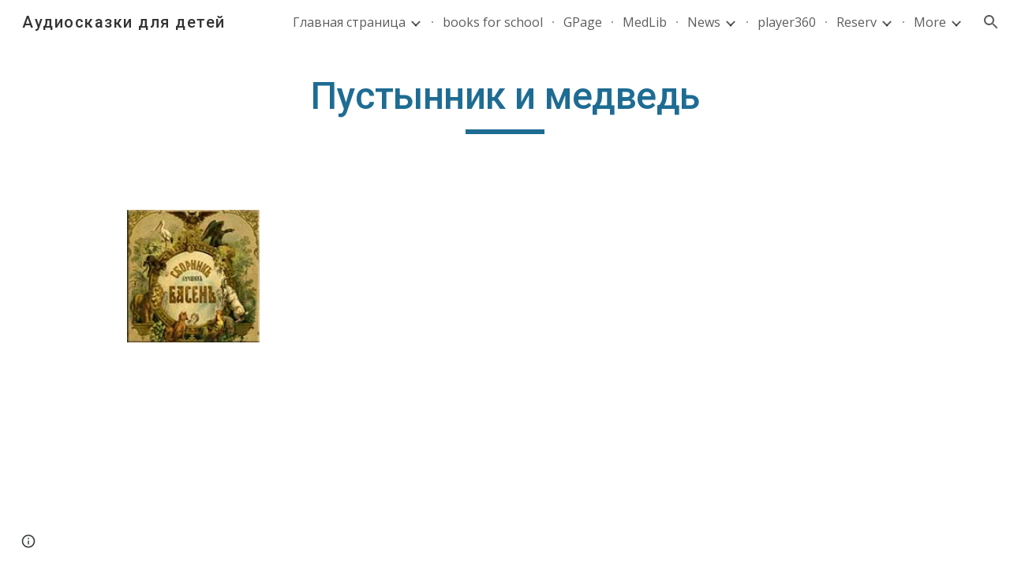

--- FILE ---
content_type: text/javascript; charset=UTF-8
request_url: https://apis.google.com/_/scs/abc-static/_/js/k=gapi.lb.en.H0R5hnEJFgQ.O/m=gapi_rpc/exm=client/rt=j/sv=1/d=1/ed=1/rs=AHpOoo9sMW3biwZqLR-weMeFfAeYoZsLKA/cb=gapi.loaded_1?le=scs,fedcm_migration_mod
body_size: -659
content:
gapi.loaded_1(function(_){var window=this;
_.t("gapi.rpc.setup",_.ul);_.t("gapi.rpc.register",_.jl);_.t("gapi.rpc.call",_.nl);_.t("gapi.rpc.unregister",_.kl);_.t("gapi.rpc.sendHandshake",function(a,b){_.ul(a)();_.el.send(a,_.el.vJ(b),"*")});
});
// Google Inc.
